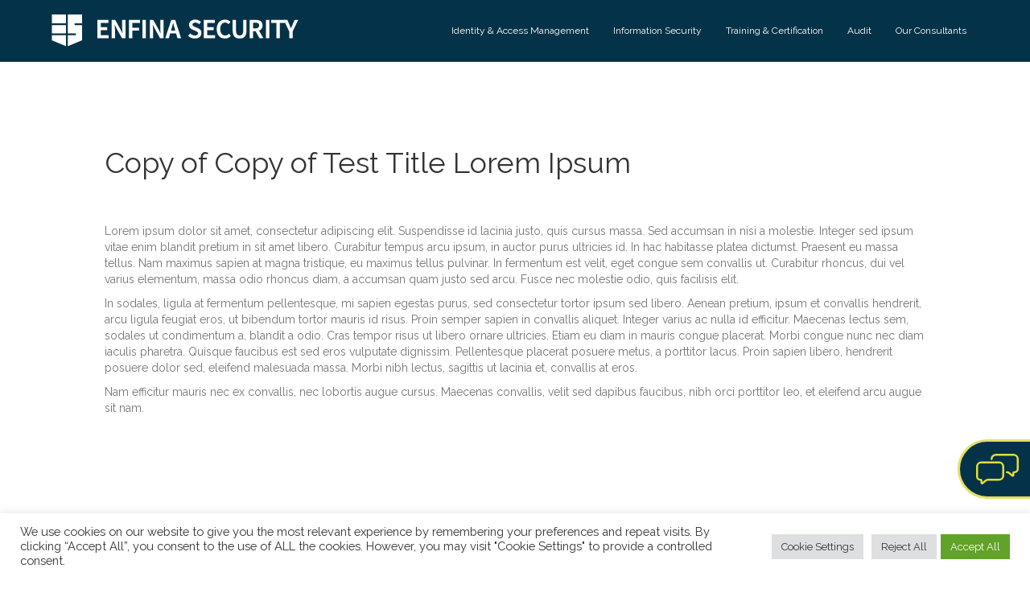

--- FILE ---
content_type: text/html; charset=UTF-8
request_url: https://enfina-security.com/test-title-lorem-ipsum-copy-copy/
body_size: 15324
content:
<!DOCTYPE html>
<html lang="en-US">
<head>
<meta charset="UTF-8" />
<meta name='viewport' content='width=device-width, initial-scale=1.0' />
<meta http-equiv='X-UA-Compatible' content='IE=edge' />
<link rel="profile" href="https://gmpg.org/xfn/11" />
<title>Copy of Copy of Test Title Lorem Ipsum &#8211; Enfina Security</title>
<meta name='robots' content='max-image-preview:large' />
<link rel='dns-prefetch' href='//www.googletagmanager.com' />
<link rel='dns-prefetch' href='//fonts.googleapis.com' />
<link href='https://fonts.gstatic.com' crossorigin rel='preconnect' />
<link rel="alternate" type="application/rss+xml" title="Enfina Security &raquo; Feed" href="https://enfina-security.com/feed/" />
<link rel="alternate" type="application/rss+xml" title="Enfina Security &raquo; Comments Feed" href="https://enfina-security.com/comments/feed/" />
<link rel="alternate" type="application/rss+xml" title="Enfina Security &raquo; Copy of Copy of Test Title Lorem Ipsum Comments Feed" href="https://enfina-security.com/test-title-lorem-ipsum-copy-copy/feed/" />
<link rel="alternate" title="oEmbed (JSON)" type="application/json+oembed" href="https://enfina-security.com/wp-json/oembed/1.0/embed?url=https%3A%2F%2Fenfina-security.com%2Ftest-title-lorem-ipsum-copy-copy%2F" />
<link rel="alternate" title="oEmbed (XML)" type="text/xml+oembed" href="https://enfina-security.com/wp-json/oembed/1.0/embed?url=https%3A%2F%2Fenfina-security.com%2Ftest-title-lorem-ipsum-copy-copy%2F&#038;format=xml" />
<style id='wp-img-auto-sizes-contain-inline-css'>
img:is([sizes=auto i],[sizes^="auto," i]){contain-intrinsic-size:3000px 1500px}
/*# sourceURL=wp-img-auto-sizes-contain-inline-css */
</style>
<style id='wp-emoji-styles-inline-css'>

	img.wp-smiley, img.emoji {
		display: inline !important;
		border: none !important;
		box-shadow: none !important;
		height: 1em !important;
		width: 1em !important;
		margin: 0 0.07em !important;
		vertical-align: -0.1em !important;
		background: none !important;
		padding: 0 !important;
	}
/*# sourceURL=wp-emoji-styles-inline-css */
</style>
<style id='wp-block-library-inline-css'>
:root{--wp-block-synced-color:#7a00df;--wp-block-synced-color--rgb:122,0,223;--wp-bound-block-color:var(--wp-block-synced-color);--wp-editor-canvas-background:#ddd;--wp-admin-theme-color:#007cba;--wp-admin-theme-color--rgb:0,124,186;--wp-admin-theme-color-darker-10:#006ba1;--wp-admin-theme-color-darker-10--rgb:0,107,160.5;--wp-admin-theme-color-darker-20:#005a87;--wp-admin-theme-color-darker-20--rgb:0,90,135;--wp-admin-border-width-focus:2px}@media (min-resolution:192dpi){:root{--wp-admin-border-width-focus:1.5px}}.wp-element-button{cursor:pointer}:root .has-very-light-gray-background-color{background-color:#eee}:root .has-very-dark-gray-background-color{background-color:#313131}:root .has-very-light-gray-color{color:#eee}:root .has-very-dark-gray-color{color:#313131}:root .has-vivid-green-cyan-to-vivid-cyan-blue-gradient-background{background:linear-gradient(135deg,#00d084,#0693e3)}:root .has-purple-crush-gradient-background{background:linear-gradient(135deg,#34e2e4,#4721fb 50%,#ab1dfe)}:root .has-hazy-dawn-gradient-background{background:linear-gradient(135deg,#faaca8,#dad0ec)}:root .has-subdued-olive-gradient-background{background:linear-gradient(135deg,#fafae1,#67a671)}:root .has-atomic-cream-gradient-background{background:linear-gradient(135deg,#fdd79a,#004a59)}:root .has-nightshade-gradient-background{background:linear-gradient(135deg,#330968,#31cdcf)}:root .has-midnight-gradient-background{background:linear-gradient(135deg,#020381,#2874fc)}:root{--wp--preset--font-size--normal:16px;--wp--preset--font-size--huge:42px}.has-regular-font-size{font-size:1em}.has-larger-font-size{font-size:2.625em}.has-normal-font-size{font-size:var(--wp--preset--font-size--normal)}.has-huge-font-size{font-size:var(--wp--preset--font-size--huge)}.has-text-align-center{text-align:center}.has-text-align-left{text-align:left}.has-text-align-right{text-align:right}.has-fit-text{white-space:nowrap!important}#end-resizable-editor-section{display:none}.aligncenter{clear:both}.items-justified-left{justify-content:flex-start}.items-justified-center{justify-content:center}.items-justified-right{justify-content:flex-end}.items-justified-space-between{justify-content:space-between}.screen-reader-text{border:0;clip-path:inset(50%);height:1px;margin:-1px;overflow:hidden;padding:0;position:absolute;width:1px;word-wrap:normal!important}.screen-reader-text:focus{background-color:#ddd;clip-path:none;color:#444;display:block;font-size:1em;height:auto;left:5px;line-height:normal;padding:15px 23px 14px;text-decoration:none;top:5px;width:auto;z-index:100000}html :where(.has-border-color){border-style:solid}html :where([style*=border-top-color]){border-top-style:solid}html :where([style*=border-right-color]){border-right-style:solid}html :where([style*=border-bottom-color]){border-bottom-style:solid}html :where([style*=border-left-color]){border-left-style:solid}html :where([style*=border-width]){border-style:solid}html :where([style*=border-top-width]){border-top-style:solid}html :where([style*=border-right-width]){border-right-style:solid}html :where([style*=border-bottom-width]){border-bottom-style:solid}html :where([style*=border-left-width]){border-left-style:solid}html :where(img[class*=wp-image-]){height:auto;max-width:100%}:where(figure){margin:0 0 1em}html :where(.is-position-sticky){--wp-admin--admin-bar--position-offset:var(--wp-admin--admin-bar--height,0px)}@media screen and (max-width:600px){html :where(.is-position-sticky){--wp-admin--admin-bar--position-offset:0px}}

/*# sourceURL=wp-block-library-inline-css */
</style><style id='wp-block-group-inline-css'>
.wp-block-group{box-sizing:border-box}:where(.wp-block-group.wp-block-group-is-layout-constrained){position:relative}
/*# sourceURL=https://enfina-security.com/wp-includes/blocks/group/style.min.css */
</style>
<style id='wp-block-group-theme-inline-css'>
:where(.wp-block-group.has-background){padding:1.25em 2.375em}
/*# sourceURL=https://enfina-security.com/wp-includes/blocks/group/theme.min.css */
</style>
<style id='wp-block-paragraph-inline-css'>
.is-small-text{font-size:.875em}.is-regular-text{font-size:1em}.is-large-text{font-size:2.25em}.is-larger-text{font-size:3em}.has-drop-cap:not(:focus):first-letter{float:left;font-size:8.4em;font-style:normal;font-weight:100;line-height:.68;margin:.05em .1em 0 0;text-transform:uppercase}body.rtl .has-drop-cap:not(:focus):first-letter{float:none;margin-left:.1em}p.has-drop-cap.has-background{overflow:hidden}:root :where(p.has-background){padding:1.25em 2.375em}:where(p.has-text-color:not(.has-link-color)) a{color:inherit}p.has-text-align-left[style*="writing-mode:vertical-lr"],p.has-text-align-right[style*="writing-mode:vertical-rl"]{rotate:180deg}
/*# sourceURL=https://enfina-security.com/wp-includes/blocks/paragraph/style.min.css */
</style>
<style id='global-styles-inline-css'>
:root{--wp--preset--aspect-ratio--square: 1;--wp--preset--aspect-ratio--4-3: 4/3;--wp--preset--aspect-ratio--3-4: 3/4;--wp--preset--aspect-ratio--3-2: 3/2;--wp--preset--aspect-ratio--2-3: 2/3;--wp--preset--aspect-ratio--16-9: 16/9;--wp--preset--aspect-ratio--9-16: 9/16;--wp--preset--color--black: #000000;--wp--preset--color--cyan-bluish-gray: #abb8c3;--wp--preset--color--white: #ffffff;--wp--preset--color--pale-pink: #f78da7;--wp--preset--color--vivid-red: #cf2e2e;--wp--preset--color--luminous-vivid-orange: #ff6900;--wp--preset--color--luminous-vivid-amber: #fcb900;--wp--preset--color--light-green-cyan: #7bdcb5;--wp--preset--color--vivid-green-cyan: #00d084;--wp--preset--color--pale-cyan-blue: #8ed1fc;--wp--preset--color--vivid-cyan-blue: #0693e3;--wp--preset--color--vivid-purple: #9b51e0;--wp--preset--color--fl-heading-text: #333333;--wp--preset--color--fl-body-bg: #ffffff;--wp--preset--color--fl-body-text: #757575;--wp--preset--color--fl-accent: #1f5e7d;--wp--preset--color--fl-accent-hover: #1f5e7d;--wp--preset--color--fl-topbar-bg: #ffffff;--wp--preset--color--fl-topbar-text: #757575;--wp--preset--color--fl-topbar-link: #2b7bb9;--wp--preset--color--fl-topbar-hover: #2b7bb9;--wp--preset--color--fl-header-bg: #043349;--wp--preset--color--fl-header-text: #ffffff;--wp--preset--color--fl-header-link: #ffffff;--wp--preset--color--fl-header-hover: #b5b5b5;--wp--preset--color--fl-nav-bg: #ffffff;--wp--preset--color--fl-nav-link: #757575;--wp--preset--color--fl-nav-hover: #ffffff;--wp--preset--color--fl-content-bg: #ffffff;--wp--preset--color--fl-footer-widgets-bg: #043349;--wp--preset--color--fl-footer-widgets-text: #757575;--wp--preset--color--fl-footer-widgets-link: #2b7bb9;--wp--preset--color--fl-footer-widgets-hover: #2b7bb9;--wp--preset--color--fl-footer-bg: #ffffff;--wp--preset--color--fl-footer-text: #757575;--wp--preset--color--fl-footer-link: #2b7bb9;--wp--preset--color--fl-footer-hover: #2b7bb9;--wp--preset--gradient--vivid-cyan-blue-to-vivid-purple: linear-gradient(135deg,rgb(6,147,227) 0%,rgb(155,81,224) 100%);--wp--preset--gradient--light-green-cyan-to-vivid-green-cyan: linear-gradient(135deg,rgb(122,220,180) 0%,rgb(0,208,130) 100%);--wp--preset--gradient--luminous-vivid-amber-to-luminous-vivid-orange: linear-gradient(135deg,rgb(252,185,0) 0%,rgb(255,105,0) 100%);--wp--preset--gradient--luminous-vivid-orange-to-vivid-red: linear-gradient(135deg,rgb(255,105,0) 0%,rgb(207,46,46) 100%);--wp--preset--gradient--very-light-gray-to-cyan-bluish-gray: linear-gradient(135deg,rgb(238,238,238) 0%,rgb(169,184,195) 100%);--wp--preset--gradient--cool-to-warm-spectrum: linear-gradient(135deg,rgb(74,234,220) 0%,rgb(151,120,209) 20%,rgb(207,42,186) 40%,rgb(238,44,130) 60%,rgb(251,105,98) 80%,rgb(254,248,76) 100%);--wp--preset--gradient--blush-light-purple: linear-gradient(135deg,rgb(255,206,236) 0%,rgb(152,150,240) 100%);--wp--preset--gradient--blush-bordeaux: linear-gradient(135deg,rgb(254,205,165) 0%,rgb(254,45,45) 50%,rgb(107,0,62) 100%);--wp--preset--gradient--luminous-dusk: linear-gradient(135deg,rgb(255,203,112) 0%,rgb(199,81,192) 50%,rgb(65,88,208) 100%);--wp--preset--gradient--pale-ocean: linear-gradient(135deg,rgb(255,245,203) 0%,rgb(182,227,212) 50%,rgb(51,167,181) 100%);--wp--preset--gradient--electric-grass: linear-gradient(135deg,rgb(202,248,128) 0%,rgb(113,206,126) 100%);--wp--preset--gradient--midnight: linear-gradient(135deg,rgb(2,3,129) 0%,rgb(40,116,252) 100%);--wp--preset--font-size--small: 13px;--wp--preset--font-size--medium: 20px;--wp--preset--font-size--large: 36px;--wp--preset--font-size--x-large: 42px;--wp--preset--spacing--20: 0.44rem;--wp--preset--spacing--30: 0.67rem;--wp--preset--spacing--40: 1rem;--wp--preset--spacing--50: 1.5rem;--wp--preset--spacing--60: 2.25rem;--wp--preset--spacing--70: 3.38rem;--wp--preset--spacing--80: 5.06rem;--wp--preset--shadow--natural: 6px 6px 9px rgba(0, 0, 0, 0.2);--wp--preset--shadow--deep: 12px 12px 50px rgba(0, 0, 0, 0.4);--wp--preset--shadow--sharp: 6px 6px 0px rgba(0, 0, 0, 0.2);--wp--preset--shadow--outlined: 6px 6px 0px -3px rgb(255, 255, 255), 6px 6px rgb(0, 0, 0);--wp--preset--shadow--crisp: 6px 6px 0px rgb(0, 0, 0);}:where(.is-layout-flex){gap: 0.5em;}:where(.is-layout-grid){gap: 0.5em;}body .is-layout-flex{display: flex;}.is-layout-flex{flex-wrap: wrap;align-items: center;}.is-layout-flex > :is(*, div){margin: 0;}body .is-layout-grid{display: grid;}.is-layout-grid > :is(*, div){margin: 0;}:where(.wp-block-columns.is-layout-flex){gap: 2em;}:where(.wp-block-columns.is-layout-grid){gap: 2em;}:where(.wp-block-post-template.is-layout-flex){gap: 1.25em;}:where(.wp-block-post-template.is-layout-grid){gap: 1.25em;}.has-black-color{color: var(--wp--preset--color--black) !important;}.has-cyan-bluish-gray-color{color: var(--wp--preset--color--cyan-bluish-gray) !important;}.has-white-color{color: var(--wp--preset--color--white) !important;}.has-pale-pink-color{color: var(--wp--preset--color--pale-pink) !important;}.has-vivid-red-color{color: var(--wp--preset--color--vivid-red) !important;}.has-luminous-vivid-orange-color{color: var(--wp--preset--color--luminous-vivid-orange) !important;}.has-luminous-vivid-amber-color{color: var(--wp--preset--color--luminous-vivid-amber) !important;}.has-light-green-cyan-color{color: var(--wp--preset--color--light-green-cyan) !important;}.has-vivid-green-cyan-color{color: var(--wp--preset--color--vivid-green-cyan) !important;}.has-pale-cyan-blue-color{color: var(--wp--preset--color--pale-cyan-blue) !important;}.has-vivid-cyan-blue-color{color: var(--wp--preset--color--vivid-cyan-blue) !important;}.has-vivid-purple-color{color: var(--wp--preset--color--vivid-purple) !important;}.has-black-background-color{background-color: var(--wp--preset--color--black) !important;}.has-cyan-bluish-gray-background-color{background-color: var(--wp--preset--color--cyan-bluish-gray) !important;}.has-white-background-color{background-color: var(--wp--preset--color--white) !important;}.has-pale-pink-background-color{background-color: var(--wp--preset--color--pale-pink) !important;}.has-vivid-red-background-color{background-color: var(--wp--preset--color--vivid-red) !important;}.has-luminous-vivid-orange-background-color{background-color: var(--wp--preset--color--luminous-vivid-orange) !important;}.has-luminous-vivid-amber-background-color{background-color: var(--wp--preset--color--luminous-vivid-amber) !important;}.has-light-green-cyan-background-color{background-color: var(--wp--preset--color--light-green-cyan) !important;}.has-vivid-green-cyan-background-color{background-color: var(--wp--preset--color--vivid-green-cyan) !important;}.has-pale-cyan-blue-background-color{background-color: var(--wp--preset--color--pale-cyan-blue) !important;}.has-vivid-cyan-blue-background-color{background-color: var(--wp--preset--color--vivid-cyan-blue) !important;}.has-vivid-purple-background-color{background-color: var(--wp--preset--color--vivid-purple) !important;}.has-black-border-color{border-color: var(--wp--preset--color--black) !important;}.has-cyan-bluish-gray-border-color{border-color: var(--wp--preset--color--cyan-bluish-gray) !important;}.has-white-border-color{border-color: var(--wp--preset--color--white) !important;}.has-pale-pink-border-color{border-color: var(--wp--preset--color--pale-pink) !important;}.has-vivid-red-border-color{border-color: var(--wp--preset--color--vivid-red) !important;}.has-luminous-vivid-orange-border-color{border-color: var(--wp--preset--color--luminous-vivid-orange) !important;}.has-luminous-vivid-amber-border-color{border-color: var(--wp--preset--color--luminous-vivid-amber) !important;}.has-light-green-cyan-border-color{border-color: var(--wp--preset--color--light-green-cyan) !important;}.has-vivid-green-cyan-border-color{border-color: var(--wp--preset--color--vivid-green-cyan) !important;}.has-pale-cyan-blue-border-color{border-color: var(--wp--preset--color--pale-cyan-blue) !important;}.has-vivid-cyan-blue-border-color{border-color: var(--wp--preset--color--vivid-cyan-blue) !important;}.has-vivid-purple-border-color{border-color: var(--wp--preset--color--vivid-purple) !important;}.has-vivid-cyan-blue-to-vivid-purple-gradient-background{background: var(--wp--preset--gradient--vivid-cyan-blue-to-vivid-purple) !important;}.has-light-green-cyan-to-vivid-green-cyan-gradient-background{background: var(--wp--preset--gradient--light-green-cyan-to-vivid-green-cyan) !important;}.has-luminous-vivid-amber-to-luminous-vivid-orange-gradient-background{background: var(--wp--preset--gradient--luminous-vivid-amber-to-luminous-vivid-orange) !important;}.has-luminous-vivid-orange-to-vivid-red-gradient-background{background: var(--wp--preset--gradient--luminous-vivid-orange-to-vivid-red) !important;}.has-very-light-gray-to-cyan-bluish-gray-gradient-background{background: var(--wp--preset--gradient--very-light-gray-to-cyan-bluish-gray) !important;}.has-cool-to-warm-spectrum-gradient-background{background: var(--wp--preset--gradient--cool-to-warm-spectrum) !important;}.has-blush-light-purple-gradient-background{background: var(--wp--preset--gradient--blush-light-purple) !important;}.has-blush-bordeaux-gradient-background{background: var(--wp--preset--gradient--blush-bordeaux) !important;}.has-luminous-dusk-gradient-background{background: var(--wp--preset--gradient--luminous-dusk) !important;}.has-pale-ocean-gradient-background{background: var(--wp--preset--gradient--pale-ocean) !important;}.has-electric-grass-gradient-background{background: var(--wp--preset--gradient--electric-grass) !important;}.has-midnight-gradient-background{background: var(--wp--preset--gradient--midnight) !important;}.has-small-font-size{font-size: var(--wp--preset--font-size--small) !important;}.has-medium-font-size{font-size: var(--wp--preset--font-size--medium) !important;}.has-large-font-size{font-size: var(--wp--preset--font-size--large) !important;}.has-x-large-font-size{font-size: var(--wp--preset--font-size--x-large) !important;}
/*# sourceURL=global-styles-inline-css */
</style>

<style id='classic-theme-styles-inline-css'>
/*! This file is auto-generated */
.wp-block-button__link{color:#fff;background-color:#32373c;border-radius:9999px;box-shadow:none;text-decoration:none;padding:calc(.667em + 2px) calc(1.333em + 2px);font-size:1.125em}.wp-block-file__button{background:#32373c;color:#fff;text-decoration:none}
/*# sourceURL=/wp-includes/css/classic-themes.min.css */
</style>
<link rel='stylesheet' id='fl-builder-layout-646-css' href='https://enfina-security.com/wp-content/uploads/bb-plugin/cache/646-layout.css?ver=90788e0a089cfb0e52edcd45b7b4d9cb' media='all' />
<link rel='stylesheet' id='cookie-law-info-css' href='https://enfina-security.com/wp-content/plugins/cookie-law-info/legacy/public/css/cookie-law-info-public.css?ver=3.3.6' media='all' />
<link rel='stylesheet' id='cookie-law-info-gdpr-css' href='https://enfina-security.com/wp-content/plugins/cookie-law-info/legacy/public/css/cookie-law-info-gdpr.css?ver=3.3.6' media='all' />
<link rel='stylesheet' id='jquery-magnificpopup-css' href='https://enfina-security.com/wp-content/plugins/bb-plugin/css/jquery.magnificpopup.min.css?ver=2.9.4' media='all' />
<link rel='stylesheet' id='base-css' href='https://enfina-security.com/wp-content/themes/bb-theme/css/base.min.css?ver=1.7.19' media='all' />
<link rel='stylesheet' id='fl-automator-skin-css' href='https://enfina-security.com/wp-content/uploads/bb-theme/skin-690f1aea486e6.css?ver=1.7.19' media='all' />
<link rel='stylesheet' id='fl-builder-google-fonts-b248d31f6c5b732706c353263c6b6a67-css' href='//fonts.googleapis.com/css?family=Raleway%3A300%2C400%2C700%2C400&#038;ver=6.9' media='all' />
<script src="https://enfina-security.com/wp-includes/js/jquery/jquery.min.js?ver=3.7.1" id="jquery-core-js"></script>
<script src="https://enfina-security.com/wp-includes/js/jquery/jquery-migrate.min.js?ver=3.4.1" id="jquery-migrate-js"></script>
<script id="cookie-law-info-js-extra">
var Cli_Data = {"nn_cookie_ids":[],"cookielist":[],"non_necessary_cookies":[],"ccpaEnabled":"","ccpaRegionBased":"","ccpaBarEnabled":"","strictlyEnabled":["necessary","obligatoire"],"ccpaType":"gdpr","js_blocking":"1","custom_integration":"","triggerDomRefresh":"","secure_cookies":""};
var cli_cookiebar_settings = {"animate_speed_hide":"500","animate_speed_show":"500","background":"#FFF","border":"#b1a6a6c2","border_on":"","button_1_button_colour":"#61a229","button_1_button_hover":"#4e8221","button_1_link_colour":"#fff","button_1_as_button":"1","button_1_new_win":"","button_2_button_colour":"#333","button_2_button_hover":"#292929","button_2_link_colour":"#444","button_2_as_button":"","button_2_hidebar":"","button_3_button_colour":"#dedfe0","button_3_button_hover":"#b2b2b3","button_3_link_colour":"#333333","button_3_as_button":"1","button_3_new_win":"","button_4_button_colour":"#dedfe0","button_4_button_hover":"#b2b2b3","button_4_link_colour":"#333333","button_4_as_button":"1","button_7_button_colour":"#61a229","button_7_button_hover":"#4e8221","button_7_link_colour":"#fff","button_7_as_button":"1","button_7_new_win":"","font_family":"inherit","header_fix":"","notify_animate_hide":"1","notify_animate_show":"","notify_div_id":"#cookie-law-info-bar","notify_position_horizontal":"right","notify_position_vertical":"bottom","scroll_close":"","scroll_close_reload":"","accept_close_reload":"","reject_close_reload":"","showagain_tab":"","showagain_background":"#fff","showagain_border":"#000","showagain_div_id":"#cookie-law-info-again","showagain_x_position":"100px","text":"#333333","show_once_yn":"","show_once":"10000","logging_on":"","as_popup":"","popup_overlay":"1","bar_heading_text":"","cookie_bar_as":"banner","popup_showagain_position":"bottom-right","widget_position":"left"};
var log_object = {"ajax_url":"https://enfina-security.com/wp-admin/admin-ajax.php"};
//# sourceURL=cookie-law-info-js-extra
</script>
<script src="https://enfina-security.com/wp-content/plugins/cookie-law-info/legacy/public/js/cookie-law-info-public.js?ver=3.3.6" id="cookie-law-info-js"></script>

<!-- Google tag (gtag.js) snippet added by Site Kit -->
<!-- Google Analytics snippet added by Site Kit -->
<script src="https://www.googletagmanager.com/gtag/js?id=G-V96P1GK03V" id="google_gtagjs-js" async></script>
<script id="google_gtagjs-js-after">
window.dataLayer = window.dataLayer || [];function gtag(){dataLayer.push(arguments);}
gtag("set","linker",{"domains":["enfina-security.com"]});
gtag("js", new Date());
gtag("set", "developer_id.dZTNiMT", true);
gtag("config", "G-V96P1GK03V");
//# sourceURL=google_gtagjs-js-after
</script>
<link rel="https://api.w.org/" href="https://enfina-security.com/wp-json/" /><link rel="alternate" title="JSON" type="application/json" href="https://enfina-security.com/wp-json/wp/v2/posts/646" /><link rel="EditURI" type="application/rsd+xml" title="RSD" href="https://enfina-security.com/xmlrpc.php?rsd" />
<meta name="generator" content="WordPress 6.9" />
<link rel="canonical" href="https://enfina-security.com/test-title-lorem-ipsum-copy-copy/" />
<link rel='shortlink' href='https://enfina-security.com/?p=646' />
<meta name="generator" content="Site Kit by Google 1.165.0" /><link rel="pingback" href="https://enfina-security.com/xmlrpc.php">
<link rel="icon" href="https://enfina-security.com/wp-content/uploads/2022/01/cropped-enfina_logo-32x32.png" sizes="32x32" />
<link rel="icon" href="https://enfina-security.com/wp-content/uploads/2022/01/cropped-enfina_logo-192x192.png" sizes="192x192" />
<link rel="apple-touch-icon" href="https://enfina-security.com/wp-content/uploads/2022/01/cropped-enfina_logo-180x180.png" />
<meta name="msapplication-TileImage" content="https://enfina-security.com/wp-content/uploads/2022/01/cropped-enfina_logo-270x270.png" />
		<style id="wp-custom-css">
			/* Force footer to the bottom on pages with limited content */
.fl-page {
  position: relative;
  min-height: 100vh;
padding-bottom: 153px;}
/* Should be equal to the height of your footer */

.fl-page-footer-wrap {
  width: 100%;
  position: absolute;
  bottom: 0px;
}






/*fixed header mobile*/

/* Allow Sticky Header */
@media (max-width:991px) {
	header[data-type="header"]{
		left: 0;
		position: fixed;
		right: 0;
		top: 0;
		width: 100%;
		z-index: 100;
	}


	.admin-bar header[data-type="header"] {
		top: 32px;
	}
}


header{
	z-index:1000;
}




/* video overlay */
#video-row {
    position: relative;
}
#video-row::after {
    position: absolute;
    bottom: 0;
    display: block;
    width: 100%;
    height: 100%;
    background-color:#043349;
		opacity:0.6;
}

/* Nav div*/
/*
#menu-item-61, #menu-item-60, #menu-item-59, #menu-item-58, #menu-item-57, #menu-item-56{
	width:130px;
	height:45px;
	text-align:center;
		border:1px solid red;

}*/
#menu-item-61 a, #menu-item-60 a, #menu-item-59 a, #menu-item-58 a, #menu-item-57 a, #menu-item-56 a, #menu-item-622 a{
	font-size:12px;

	
}
/* footer*/
/* social media icons*/
.wp-image-91, .wp-image-93{
	padding-left:10px;
}
.has-text-align-center{
	font-weight:900;
	color:#ffffff;
	padding:0px;
}
#menu-sub-menu {}
.fl-widget{
	margin-bottom:20px;
}
#menu-sub-menu li{
	display:inline;
	padding-right:10px;
	padding-left:10px;
	color:#ffffff;
}
#menu-sub-menu a{
	color:#ffffff;
}

.menu-sub-menu-container ul{
	text-align:center;
}


#block-11 p{
	text-align:center;
	color:#ffffff;
	opacity:0.3;
	font-size:12px;
}

.fl-logo-img{
}

/* center button slider*/
.fl-slide-cta-button > .fl-button-wrap {
    text-align: center !important;
}
/* button icon*/
.fl-node-hy1dj8nzfv6m .fl-slide-0 .fl-slide-cta-button .fl-button-wrap a.fl-button:hover i.fl-button-icon{
	color:#043349;
}




/* contact us button*/
/*

.contactusbtn {
	height:74px;
    width:215px;
    background-color: #043349;
    border-radius: 37px 0 0 37px;/*
    position: fixed;
    right:-125px;
    bottom:100px;
    z-index: 100000;
    font-family: raleway;
    font-weight: 700;
    cursor: pointer;
    transition-duration: 500ms;
    border: 3px solid #E3E062;
}
	*/
	
	/*Change default button background color*/
/*
.fl-builder-content .fl-node-content  a.fl-button{
  background-color: #043349;
	border-radius: 37px 0 0 37px;
    width:215px;
	border: 3px solid #E3E062;
}*/
/*Change default button text color*/
.fl-builder-content .fl-node-content a.fl-button span {
  color:#ffffff;
	font-weight:900;
	
}

#contactusbtn .fl-button-icon{
	color:#E3E062 !important;
	font-size:40px;
	margin-top:-3px;
	margin-left:-10px;
}


 .fl-builder-content #contactusbtn .fl-node-content a.fl-button{
	 height:75px;
  background-color: #043349;
	border-radius: 37px 0 0 37px;
    width:215px;
	border: 3px solid #E3E062;

	 z-index:10000;
	 position:absolute;
	 bottom:0;

}
/*
.fl-builder-content #contactusbtn .fl-node-content a.fl-button:hover{
	transition:500ms;
	right:-5px;
}*/

/* nav */
/*
#menu-main-menu{
	padding:0px;
	margin:0px;
}

#menu-main-menu li{
	height:100%;
	text-align:center;
	vertical-align:center;
	padding-top:15px;
}

#menu-main-menu li a:hover{
	color:#ffffff;
	font-weight:900;
}

#menu-main-menu li a:active{
	color:#ffffff;
	
}
*/

.current-menu-item a{
		border-bottom:5px solid #E2DE37;
	font-weight:900;
	color:#ffffff !important;
}

.fl-photo-img .wp-image-336 .size-full{

}

#fl-email, #fl-name, #fl-message{
	border:solid #999999 1px;
}
/*
.fl-content-slider{
	width:600px;
	text-align:center;
	margin:auto;
}
*/
/*
.bx-wrapper{
	border:1px solid red;
	width:550px;
	height:auto;
}

.fl-slide-content-wrap{
	width:100% !important;
	
}

.fl-content-slider{
	border-radius:10px;
}

*/

/*
.bx-wrapper{
	max-width:50% !important;
}

*/
/* contact form*/

.wpcf7 input[type="text"],
.wpcf7 input[type="email"],
.wpcf7 textarea
{
    background-color: #fff;
    color: #000;
    width: 100%;
}

	
.wpcf7-submit{
	border-radius:10px !important;
	border:1px solid #0F384C !important;
	padding:10px 15px !important;
}
.wpcf7-submit:hover{
	color:#ffffff !important;
	background-color:#0F384C !important;
}		</style>
		<link rel="stylesheet" href="https://enfina-security.com/wp-content/themes/enfina-bb-child/style.css" /><link rel='stylesheet' id='font-awesome-5-css' href='https://enfina-security.com/wp-content/plugins/bb-plugin/fonts/fontawesome/5.15.4/css/all.min.css?ver=2.9.4' media='all' />
<link rel='stylesheet' id='cookie-law-info-table-css' href='https://enfina-security.com/wp-content/plugins/cookie-law-info/legacy/public/css/cookie-law-info-table.css?ver=3.3.6' media='all' />
</head>
<body class="wp-singular post-template-default single single-post postid-646 single-format-standard wp-theme-bb-theme wp-child-theme-enfina-bb-child fl-builder fl-builder-2-9-4 fl-theme-1-7-19 fl-no-js fl-framework-base fl-preset-default fl-full-width fl-fixed-header" itemscope="itemscope" itemtype="https://schema.org/WebPage">
<a aria-label="Skip to content" class="fl-screen-reader-text" href="#fl-main-content">Skip to content</a><div class="fl-page">
	<header class="fl-page-header fl-page-header-primary fl-page-nav-right fl-page-nav-toggle-icon fl-page-nav-toggle-visible-medium-mobile" itemscope="itemscope" itemtype="https://schema.org/WPHeader"  role="banner">
	<div class="fl-page-header-wrap">
		<div class="fl-page-header-container container">
			<div class="fl-page-header-row row">
				<div class="col-sm-12 col-md-4 fl-page-header-logo-col">
					<div class="fl-page-header-logo" itemscope="itemscope" itemtype="https://schema.org/Organization">
						<a href="https://enfina-security.com/" itemprop="url"><img class="fl-logo-img" loading="false" data-no-lazy="1"   itemscope itemtype="https://schema.org/ImageObject" src="https://enfina-security.com/wp-content/uploads/2022/01/enfina-logo.png" data-retina="" title="" width="307" data-width="307" height="40" data-height="40" alt="Enfina Security" /><meta itemprop="name" content="Enfina Security" /></a>
											</div>
				</div>
				<div class="col-sm-12 col-md-8 fl-page-nav-col">
					<div class="fl-page-nav-wrap">
						<nav class="fl-page-nav fl-nav navbar navbar-default navbar-expand-md" aria-label="Header Menu" itemscope="itemscope" itemtype="https://schema.org/SiteNavigationElement" role="navigation">
							<button type="button" class="navbar-toggle navbar-toggler" data-toggle="collapse" data-target=".fl-page-nav-collapse">
								<span><i class="fas fa-bars" aria-hidden="true"></i><span class="sr-only">Menu</span></span>
							</button>
							<div class="fl-page-nav-collapse collapse navbar-collapse">
								<ul id="menu-main-menu" class="nav navbar-nav navbar-right menu fl-theme-menu"><li id="menu-item-61" class="menu-item menu-item-type-post_type menu-item-object-page menu-item-61 nav-item"><a href="https://enfina-security.com/identity-access-management/" class="nav-link">Identity &#038; Access Management</a></li>
<li id="menu-item-60" class="menu-item menu-item-type-post_type menu-item-object-page menu-item-60 nav-item"><a href="https://enfina-security.com/information-security/" class="nav-link">Information Security</a></li>
<li id="menu-item-59" class="menu-item menu-item-type-post_type menu-item-object-page menu-item-59 nav-item"><a href="https://enfina-security.com/training-certification/" class="nav-link">Training &#038; Certification</a></li>
<li id="menu-item-58" class="menu-item menu-item-type-post_type menu-item-object-page menu-item-58 nav-item"><a href="https://enfina-security.com/audit/" class="nav-link">Audit</a></li>
<li id="menu-item-57" class="menu-item menu-item-type-post_type menu-item-object-page menu-item-57 nav-item"><a href="https://enfina-security.com/our-consultants/" class="nav-link">Our Consultants</a></li>
</ul>							</div>
						</nav>
					</div>
				</div>
			</div>
		</div>
	</div>
</header><!-- .fl-page-header -->
	<div id="fl-main-content" class="fl-page-content" itemprop="mainContentOfPage" role="main">

		
<div class="container">
	<div class="row">

		
		<div class="fl-content col-md-12">
			<article class="fl-post post-646 post type-post status-publish format-standard has-post-thumbnail hentry category-uncategorized" id="fl-post-646" itemscope itemtype="https://schema.org/BlogPosting">

	
	
	
	
	<div class="fl-post-content clearfix" itemprop="text">
		<div class="fl-builder-content fl-builder-content-646 fl-builder-content-primary fl-builder-global-templates-locked" data-post-id="646"><div class="fl-row fl-row-fixed-width fl-row-bg-none fl-node-hk0pv8u753wx fl-row-default-height fl-row-align-center" data-node="hk0pv8u753wx">
	<div class="fl-row-content-wrap">
						<div class="fl-row-content fl-row-fixed-width fl-node-content">
		
<div class="fl-col-group fl-node-n6520ghqf14t" data-node="n6520ghqf14t">
			<div class="fl-col fl-node-2x09os465gl7 fl-col-bg-color" data-node="2x09os465gl7">
	<div class="fl-col-content fl-node-content"><div class="fl-module fl-module-html fl-node-vt2hp71febk9" data-node="vt2hp71febk9">
	<div class="fl-module-content fl-node-content">
		<div class="fl-html">
	<h1>Copy of Copy of Test Title Lorem Ipsum</h1></div>
	</div>
</div>
</div>
</div>
	</div>

<div class="fl-col-group fl-node-tgb2v6kmx0j1" data-node="tgb2v6kmx0j1">
			<div class="fl-col fl-node-mgfi45cew2yu fl-col-bg-color" data-node="mgfi45cew2yu">
	<div class="fl-col-content fl-node-content"><div class="fl-module fl-module-rich-text fl-node-xhdpjoy6bki1" data-node="xhdpjoy6bki1">
	<div class="fl-module-content fl-node-content">
		<div class="fl-rich-text">
	<p>Lorem ipsum dolor sit amet, consectetur adipiscing elit. Suspendisse id lacinia justo, quis cursus massa. Sed accumsan in nisi a molestie. Integer sed ipsum vitae enim blandit pretium in sit amet libero. Curabitur tempus arcu ipsum, in auctor purus ultricies id. In hac habitasse platea dictumst. Praesent eu massa tellus. Nam maximus sapien at magna tristique, eu maximus tellus pulvinar. In fermentum est velit, eget congue sem convallis ut. Curabitur rhoncus, dui vel varius elementum, massa odio rhoncus diam, a accumsan quam justo sed arcu. Fusce nec molestie odio, quis facilisis elit.</p>
<p>In sodales, ligula at fermentum pellentesque, mi sapien egestas purus, sed consectetur tortor ipsum sed libero. Aenean pretium, ipsum et convallis hendrerit, arcu ligula feugiat eros, ut bibendum tortor mauris id risus. Proin semper sapien in convallis aliquet. Integer varius ac nulla id efficitur. Maecenas lectus sem, sodales ut condimentum a, blandit a odio. Cras tempor risus ut libero ornare ultricies. Etiam eu diam in mauris congue placerat. Morbi congue nunc nec diam iaculis pharetra. Quisque faucibus est sed eros vulputate dignissim. Pellentesque placerat posuere metus, a porttitor lacus. Proin sapien libero, hendrerit posuere dolor sed, eleifend malesuada massa. Morbi nibh lectus, sagittis ut lacinia et, convallis at eros.</p>
<p>Nam efficitur mauris nec ex convallis, nec lobortis augue cursus. Maecenas convallis, velit sed dapibus faucibus, nibh orci porttitor leo, et eleifend arcu augue sit nam.</p>
</div>
	</div>
</div>
</div>
</div>
	</div>
		</div>
	</div>
</div>
<div class="fl-row fl-row-fixed-width fl-row-bg-none fl-node-gsze0dmpvr6h fl-row-default-height fl-row-align-center" data-node="gsze0dmpvr6h">
	<div class="fl-row-content-wrap">
						<div class="fl-row-content fl-row-fixed-width fl-node-content">
		
<div class="fl-col-group fl-node-59wd47bm8n3e" data-node="59wd47bm8n3e">
			<div class="fl-col fl-node-zlrb1xt0dksm fl-col-bg-color" data-node="zlrb1xt0dksm">
	<div class="fl-col-content fl-node-content"><div class="fl-module fl-module-html fl-node-c7arngd8iq29" data-node="c7arngd8iq29">
	<div class="fl-module-content fl-node-content">
		<div class="fl-html">
	<style>
        .contactus{
            height:74px;
            width:215px;
            background-color: #043349;
            border-radius: 37px 0 0 37px;
            position: fixed;
            right:-125px;
            bottom:100px;
            z-index: 100000;
            font-family: raleway;
            font-weight: 700;
            cursor: pointer;
            transition-duration: 500ms;
            border: 3px solid #E3E062;
        }
        .contactus:hover{
            right:-5px;
            transition-duration: 500ms;
        }
        
        .inner-contactus{
            height:100%;
            display:flex;
            justify-content: left;
            align-items: center;
        }
        .icon-contactus{
            padding-left:20px;
            padding-top: 5px;
        }
        .text-contactus{
            padding-left: 20px;
            color: #ffffff;
        }
        
        
        
        



        .popup { display: none;}
  .popup.open { display: block; }

  .blocker {
    position: fixed;
    top: 0;
    left: 0;
    bottom: 0;
    right: 0;
    content: '';
    background: rgba(0,0,0,.9);
    z-index: 100000000;

  }
  .popup .contents {
    border: 1px solid #ccc;
    border-radius: 5px;
    width: 60%;
    height: 80%;
    display: flex;
    align-items:flex-start;
    justify-content: start;
    background: #FFF;

    position: fixed;
    top: 50vh;
    left: 50vw;
    transform: translate(-50%, -50%);
    
    z-index: 1000000000;
    overflow-y: scroll;
  }
        
        
  .close {
          position: absolute;
          right: 5px;
          top: 5px;
          padding: 5px;
          color: #000;
          transition: color .3s;
          font-size: 3em;
          line-height: .6em;
          font-weight: bold;
          font-family: Verdana, Geneva, Tahoma, sans-serif;
          
        }

        .close {
          border-bottom: 0s;
          text-decoration: none !important;
        }
        
        .close:hover {
          color: none !important;
        }
        .no-scroll{
          overflow:hidden;
        }
 
        .flex-right, .flex-left{
          flex:50%;
        }
        .flex-right{
          padding:20px;
          /* overflow-y: scroll; */
          
        }
        .flex-left{
          position:sticky;
          top:0;
          height:100%;
          background-image: url("https://enfina-security.com/wp-content/uploads/2022/02/iStock-1143790747-3_contact.jpg");
          background-position: center;
          background-repeat: no-repeat;
          background-size: cover;
          /* background-attachment: fixed; */
          
        }



        @media (max-width: 800px) {
  .flex-right {
    flex: 100%;
  }
  .flex-left{
    display: none;
  }
.contents{
  width:90% !important;
height:90% !important;
}

}

@media (max-width: 1024px) {
  .contents{
  width:90% !important;
height:90% !important;
}


}
        </style>

    <a onclick="showPopup()" class="btn">
    <div class="contactus">
        <div class="inner-contactus">
            <div class="icon-contactus">
                <svg id="Group_84" data-name="Group 84" xmlns="http://www.w3.org/2000/svg" xmlns:xlink="http://www.w3.org/1999/xlink" width="52.542" height="38.391" viewBox="0 0 52.542 38.391">
                    <defs>
                      <clipPath id="clip-path">
                        <rect id="Rectangle_27" data-name="Rectangle 27" width="52.542" height="38.391" fill="none"/>
                      </clipPath>
                    </defs>
                    <g id="Group_27" data-name="Group 27" transform="translate(0 0)" clip-path="url(#clip-path)">
                      <path id="Path_32" data-name="Path 32" d="M7.472,56.1a2.113,2.113,0,0,1-.866-.188,2.071,2.071,0,0,1-1.235-1.91V51.667a.109.109,0,0,0-.109-.109A5.268,5.268,0,0,1,0,46.3V33.857a6.6,6.6,0,0,1,6.6-6.6H28.08a6.6,6.6,0,0,1,6.6,6.6v11.1a6.6,6.6,0,0,1-6.6,6.6H14.67a3.422,3.422,0,0,0-2.276.866L8.855,55.57a2.077,2.077,0,0,1-1.383.533M6.6,29.712a4.15,4.15,0,0,0-4.145,4.145V46.3a2.813,2.813,0,0,0,2.81,2.81,2.563,2.563,0,0,1,2.561,2.561v1.54l2.942-2.616a5.874,5.874,0,0,1,3.905-1.485H28.08a4.15,4.15,0,0,0,4.145-4.145v-11.1a4.15,4.15,0,0,0-4.145-4.145Z" transform="translate(0 -17.711)" fill="#e2de37"/>
                      <path id="Path_33" data-name="Path 33" d="M78.206,28.842a2.076,2.076,0,0,1-1.384-.533l-3.539-3.146a3.421,3.421,0,0,0-2.276-.866,1.226,1.226,0,1,1,0-2.452,5.873,5.873,0,0,1,3.905,1.485l2.942,2.616v-1.54a2.564,2.564,0,0,1,2.561-2.561,2.814,2.814,0,0,0,2.81-2.81V6.6a4.15,4.15,0,0,0-4.145-4.145H57.6A4.15,4.15,0,0,0,53.453,6.6,1.226,1.226,0,0,1,51,6.6,6.6,6.6,0,0,1,57.6,0H79.081a6.6,6.6,0,0,1,6.6,6.6V19.036A5.269,5.269,0,0,1,80.416,24.3a.109.109,0,0,0-.109.109v2.338a2.07,2.07,0,0,1-1.236,1.91,2.112,2.112,0,0,1-.865.187" transform="translate(-33.137 0)" fill="#e2de37"/>
                    </g>
                  </svg>
            </div>
            <div class="text-contactus">
                CONTACT US
            </div>
        </div>
    </div>

  </a>





  <div class="popup"> 
    <div class="blocker" onclick="hidePopup()"></div>


    <div class="contents"> 
   <a href="#" class="close" onclick="hidePopup()">
     
     <svg xmlns="http://www.w3.org/2000/svg" width="40.657" height="40.657" viewBox="0 0 40.657 40.657">
  <g id="Group_162" data-name="Group 162" transform="translate(-1472.672 -2491.672)">
    <line id="Line_16" data-name="Line 16" x2="35" y2="35" transform="translate(1475.5 2494.5)" fill="none" stroke="#1f5e7d" stroke-linecap="round" stroke-width="4"/>
    <line id="Line_17" data-name="Line 17" y1="35" x2="35" transform="translate(1475.5 2494.5)" fill="none" stroke="#1f5e7d" stroke-linecap="round" stroke-width="4"/>
  </g>
</svg>
</a>
     
      <div class="flex-left"></div>
      



      <div class="flex-right">
        <h3 style="margin-top: 0px;">Let start talking!</h3>
        <p class="contact-form-text">
          We will be more than happy to discuss your requirements, We are flexible and ready to package services and advice to suit your needs.Please do not hesitate to drop us a line using the link below.
        </p>
        <div class="contact-form">
            <a href="mailto:office@enfina.com">Email us</a>
         <!-- [wpforms id="735" title="false"] -->
         
      </div>
    </div>





    </div>




  </div>





    
    

  
    


  <script>
    const popup = document.querySelector('.popup');
    function showPopup() {
      popup.classList.add('open');
      document.body.classList.add("no-scroll");
    }
    function hidePopup() {
      popup.classList.remove('open');
      document.body.classList.remove("no-scroll");
    }
    </script>






</div>
	</div>
</div>
</div>
</div>
	</div>
		</div>
	</div>
</div>
</div>	</div><!-- .fl-post-content -->

	
			
</article>


<!-- .fl-post -->
		</div>

		
	</div>
</div>


	</div><!-- .fl-page-content -->
		<footer class="fl-page-footer-wrap" itemscope="itemscope" itemtype="https://schema.org/WPFooter"  role="contentinfo">
		<div class="fl-page-footer-widgets">
	<div class="fl-page-footer-widgets-container container">
		<div class="fl-page-footer-widgets-row row">
		<div class="col-sm-12 col-md-12 fl-page-footer-widget-col fl-page-footer-widget-col-1"><aside id="block-5" class="fl-widget widget_block">
<div class="wp-block-group"><div class="wp-block-group__inner-container is-layout-flow wp-block-group-is-layout-flow">
<p class="has-text-align-center">FOLLOW US<a href="https://de.linkedin.com/company/enfina-security" target="_blank"><img loading="lazy" decoding="async" width="34" height="34" class="wp-image-91" style="width: 34px;" src="https://enfina-security.com/wp-content/uploads/2022/01/icons8-linkedin.png" alt=""></a><a href="https://www.xing.com/pages/enfina-security" target="_blank"><img loading="lazy" decoding="async" width="34" height="34" class="wp-image-93" style="width: 34px;" src="https://enfina-security.com/wp-content/uploads/2022/01/icons8-xing.png" alt=""></a></p>
</div></div>
</aside><aside id="block-6" class="fl-widget widget_block">
<div class="wp-block-group"><div class="wp-block-group__inner-container is-layout-flow wp-block-group-is-layout-flow">
<p></p>
</div></div>
</aside><aside id="nav_menu-4" class="fl-widget widget_nav_menu"><div class="menu-sub-menu-container"><ul id="menu-sub-menu" class="menu"><li id="menu-item-67" class="menu-item menu-item-type-post_type menu-item-object-page menu-item-67"><a href="https://enfina-security.com/about-us/">About Us</a></li>
<li id="menu-item-66" class="menu-item menu-item-type-post_type menu-item-object-page menu-item-66"><a href="https://enfina-security.com/impressum/">Impressum</a></li>
<li id="menu-item-65" class="menu-item menu-item-type-post_type menu-item-object-page menu-item-65"><a href="https://enfina-security.com/data-privacy/">Data Privacy</a></li>
</ul></div></aside><aside id="block-11" class="fl-widget widget_block widget_text">
<p>Copyright © 2022 Enfina Security</p>
</aside></div>		</div>
	</div>
</div><!-- .fl-page-footer-widgets -->
	</footer>
		</div><!-- .fl-page -->
<script type="speculationrules">
{"prefetch":[{"source":"document","where":{"and":[{"href_matches":"/*"},{"not":{"href_matches":["/wp-*.php","/wp-admin/*","/wp-content/uploads/*","/wp-content/*","/wp-content/plugins/*","/wp-content/themes/enfina-bb-child/*","/wp-content/themes/bb-theme/*","/*\\?(.+)"]}},{"not":{"selector_matches":"a[rel~=\"nofollow\"]"}},{"not":{"selector_matches":".no-prefetch, .no-prefetch a"}}]},"eagerness":"conservative"}]}
</script>
<!--googleoff: all--><div id="cookie-law-info-bar" data-nosnippet="true"><span><div class="cli-bar-container cli-style-v2"><div class="cli-bar-message">We use cookies on our website to give you the most relevant experience by remembering your preferences and repeat visits. By clicking “Accept All”, you consent to the use of ALL the cookies. However, you may visit "Cookie Settings" to provide a controlled consent.</div><div class="cli-bar-btn_container"><a role='button' class="medium cli-plugin-button cli-plugin-main-button cli_settings_button" style="margin:0px 5px 0px 0px">Cookie Settings</a><a role='button' id="cookie_action_close_header_reject" class="medium cli-plugin-button cli-plugin-main-button cookie_action_close_header_reject cli_action_button wt-cli-reject-btn" data-cli_action="reject">Reject All</a><a id="wt-cli-accept-all-btn" role='button' data-cli_action="accept_all" class="wt-cli-element medium cli-plugin-button wt-cli-accept-all-btn cookie_action_close_header cli_action_button">Accept All</a></div></div></span></div><div id="cookie-law-info-again" data-nosnippet="true"><span id="cookie_hdr_showagain">Manage consent</span></div><div class="cli-modal" data-nosnippet="true" id="cliSettingsPopup" tabindex="-1" role="dialog" aria-labelledby="cliSettingsPopup" aria-hidden="true">
  <div class="cli-modal-dialog" role="document">
	<div class="cli-modal-content cli-bar-popup">
		  <button type="button" class="cli-modal-close" id="cliModalClose">
			<svg class="" viewBox="0 0 24 24"><path d="M19 6.41l-1.41-1.41-5.59 5.59-5.59-5.59-1.41 1.41 5.59 5.59-5.59 5.59 1.41 1.41 5.59-5.59 5.59 5.59 1.41-1.41-5.59-5.59z"></path><path d="M0 0h24v24h-24z" fill="none"></path></svg>
			<span class="wt-cli-sr-only">Close</span>
		  </button>
		  <div class="cli-modal-body">
			<div class="cli-container-fluid cli-tab-container">
	<div class="cli-row">
		<div class="cli-col-12 cli-align-items-stretch cli-px-0">
			<div class="cli-privacy-overview">
				<h4>Privacy Overview</h4>				<div class="cli-privacy-content">
					<div class="cli-privacy-content-text">This website uses cookies to improve your experience while you navigate through the website. Out of these, the cookies that are categorized as necessary are stored on your browser as they are essential for the working of basic functionalities of the website. We also use third-party cookies that help us analyze and understand how you use this website. These cookies will be stored in your browser only with your consent. You also have the option to opt-out of these cookies. But opting out of some of these cookies may affect your browsing experience.</div>
				</div>
				<a class="cli-privacy-readmore" aria-label="Show more" role="button" data-readmore-text="Show more" data-readless-text="Show less"></a>			</div>
		</div>
		<div class="cli-col-12 cli-align-items-stretch cli-px-0 cli-tab-section-container">
												<div class="cli-tab-section">
						<div class="cli-tab-header">
							<a role="button" tabindex="0" class="cli-nav-link cli-settings-mobile" data-target="necessary" data-toggle="cli-toggle-tab">
								Necessary							</a>
															<div class="wt-cli-necessary-checkbox">
									<input type="checkbox" class="cli-user-preference-checkbox"  id="wt-cli-checkbox-necessary" data-id="checkbox-necessary" checked="checked"  />
									<label class="form-check-label" for="wt-cli-checkbox-necessary">Necessary</label>
								</div>
								<span class="cli-necessary-caption">Always Enabled</span>
													</div>
						<div class="cli-tab-content">
							<div class="cli-tab-pane cli-fade" data-id="necessary">
								<div class="wt-cli-cookie-description">
									Necessary cookies are absolutely essential for the website to function properly. These cookies ensure basic functionalities and security features of the website, anonymously.
<table class="cookielawinfo-row-cat-table cookielawinfo-winter"><thead><tr><th class="cookielawinfo-column-1">Cookie</th><th class="cookielawinfo-column-3">Duration</th><th class="cookielawinfo-column-4">Description</th></tr></thead><tbody><tr class="cookielawinfo-row"><td class="cookielawinfo-column-1">cookielawinfo-checkbox-analytics</td><td class="cookielawinfo-column-3">11 months</td><td class="cookielawinfo-column-4">This cookie is set by GDPR Cookie Consent plugin. The cookie is used to store the user consent for the cookies in the category "Analytics".</td></tr><tr class="cookielawinfo-row"><td class="cookielawinfo-column-1">cookielawinfo-checkbox-functional</td><td class="cookielawinfo-column-3">11 months</td><td class="cookielawinfo-column-4">The cookie is set by GDPR cookie consent to record the user consent for the cookies in the category "Functional".</td></tr><tr class="cookielawinfo-row"><td class="cookielawinfo-column-1">cookielawinfo-checkbox-necessary</td><td class="cookielawinfo-column-3">11 months</td><td class="cookielawinfo-column-4">This cookie is set by GDPR Cookie Consent plugin. The cookies is used to store the user consent for the cookies in the category "Necessary".</td></tr><tr class="cookielawinfo-row"><td class="cookielawinfo-column-1">cookielawinfo-checkbox-others</td><td class="cookielawinfo-column-3">11 months</td><td class="cookielawinfo-column-4">This cookie is set by GDPR Cookie Consent plugin. The cookie is used to store the user consent for the cookies in the category "Other.</td></tr><tr class="cookielawinfo-row"><td class="cookielawinfo-column-1">cookielawinfo-checkbox-performance</td><td class="cookielawinfo-column-3">11 months</td><td class="cookielawinfo-column-4">This cookie is set by GDPR Cookie Consent plugin. The cookie is used to store the user consent for the cookies in the category "Performance".</td></tr><tr class="cookielawinfo-row"><td class="cookielawinfo-column-1">viewed_cookie_policy</td><td class="cookielawinfo-column-3">11 months</td><td class="cookielawinfo-column-4">The cookie is set by the GDPR Cookie Consent plugin and is used to store whether or not user has consented to the use of cookies. It does not store any personal data.</td></tr></tbody></table>								</div>
							</div>
						</div>
					</div>
																	<div class="cli-tab-section">
						<div class="cli-tab-header">
							<a role="button" tabindex="0" class="cli-nav-link cli-settings-mobile" data-target="functional" data-toggle="cli-toggle-tab">
								Functional							</a>
															<div class="cli-switch">
									<input type="checkbox" id="wt-cli-checkbox-functional" class="cli-user-preference-checkbox"  data-id="checkbox-functional" />
									<label for="wt-cli-checkbox-functional" class="cli-slider" data-cli-enable="Enabled" data-cli-disable="Disabled"><span class="wt-cli-sr-only">Functional</span></label>
								</div>
													</div>
						<div class="cli-tab-content">
							<div class="cli-tab-pane cli-fade" data-id="functional">
								<div class="wt-cli-cookie-description">
									Functional cookies help to perform certain functionalities like sharing the content of the website on social media platforms, collect feedbacks, and other third-party features.
								</div>
							</div>
						</div>
					</div>
																	<div class="cli-tab-section">
						<div class="cli-tab-header">
							<a role="button" tabindex="0" class="cli-nav-link cli-settings-mobile" data-target="performance" data-toggle="cli-toggle-tab">
								Performance							</a>
															<div class="cli-switch">
									<input type="checkbox" id="wt-cli-checkbox-performance" class="cli-user-preference-checkbox"  data-id="checkbox-performance" />
									<label for="wt-cli-checkbox-performance" class="cli-slider" data-cli-enable="Enabled" data-cli-disable="Disabled"><span class="wt-cli-sr-only">Performance</span></label>
								</div>
													</div>
						<div class="cli-tab-content">
							<div class="cli-tab-pane cli-fade" data-id="performance">
								<div class="wt-cli-cookie-description">
									Performance cookies are used to understand and analyze the key performance indexes of the website which helps in delivering a better user experience for the visitors.
								</div>
							</div>
						</div>
					</div>
																	<div class="cli-tab-section">
						<div class="cli-tab-header">
							<a role="button" tabindex="0" class="cli-nav-link cli-settings-mobile" data-target="analytics" data-toggle="cli-toggle-tab">
								Analytics							</a>
															<div class="cli-switch">
									<input type="checkbox" id="wt-cli-checkbox-analytics" class="cli-user-preference-checkbox"  data-id="checkbox-analytics" />
									<label for="wt-cli-checkbox-analytics" class="cli-slider" data-cli-enable="Enabled" data-cli-disable="Disabled"><span class="wt-cli-sr-only">Analytics</span></label>
								</div>
													</div>
						<div class="cli-tab-content">
							<div class="cli-tab-pane cli-fade" data-id="analytics">
								<div class="wt-cli-cookie-description">
									Analytical cookies are used to understand how visitors interact with the website. These cookies help provide information on metrics the number of visitors, bounce rate, traffic source, etc.
								</div>
							</div>
						</div>
					</div>
																	<div class="cli-tab-section">
						<div class="cli-tab-header">
							<a role="button" tabindex="0" class="cli-nav-link cli-settings-mobile" data-target="advertisement" data-toggle="cli-toggle-tab">
								Advertisement							</a>
															<div class="cli-switch">
									<input type="checkbox" id="wt-cli-checkbox-advertisement" class="cli-user-preference-checkbox"  data-id="checkbox-advertisement" />
									<label for="wt-cli-checkbox-advertisement" class="cli-slider" data-cli-enable="Enabled" data-cli-disable="Disabled"><span class="wt-cli-sr-only">Advertisement</span></label>
								</div>
													</div>
						<div class="cli-tab-content">
							<div class="cli-tab-pane cli-fade" data-id="advertisement">
								<div class="wt-cli-cookie-description">
									Advertisement cookies are used to provide visitors with relevant ads and marketing campaigns. These cookies track visitors across websites and collect information to provide customized ads.
								</div>
							</div>
						</div>
					</div>
																	<div class="cli-tab-section">
						<div class="cli-tab-header">
							<a role="button" tabindex="0" class="cli-nav-link cli-settings-mobile" data-target="others" data-toggle="cli-toggle-tab">
								Others							</a>
															<div class="cli-switch">
									<input type="checkbox" id="wt-cli-checkbox-others" class="cli-user-preference-checkbox"  data-id="checkbox-others" />
									<label for="wt-cli-checkbox-others" class="cli-slider" data-cli-enable="Enabled" data-cli-disable="Disabled"><span class="wt-cli-sr-only">Others</span></label>
								</div>
													</div>
						<div class="cli-tab-content">
							<div class="cli-tab-pane cli-fade" data-id="others">
								<div class="wt-cli-cookie-description">
									Other uncategorized cookies are those that are being analyzed and have not been classified into a category as yet.
								</div>
							</div>
						</div>
					</div>
										</div>
	</div>
</div>
		  </div>
		  <div class="cli-modal-footer">
			<div class="wt-cli-element cli-container-fluid cli-tab-container">
				<div class="cli-row">
					<div class="cli-col-12 cli-align-items-stretch cli-px-0">
						<div class="cli-tab-footer wt-cli-privacy-overview-actions">
						
															<a id="wt-cli-privacy-save-btn" role="button" tabindex="0" data-cli-action="accept" class="wt-cli-privacy-btn cli_setting_save_button wt-cli-privacy-accept-btn cli-btn">SAVE &amp; ACCEPT</a>
													</div>
						
					</div>
				</div>
			</div>
		</div>
	</div>
  </div>
</div>
<div class="cli-modal-backdrop cli-fade cli-settings-overlay"></div>
<div class="cli-modal-backdrop cli-fade cli-popupbar-overlay"></div>
<!--googleon: all--><script src="https://enfina-security.com/wp-content/uploads/bb-plugin/cache/646-layout.js?ver=bab937295a255e439fe98dc293dd227b" id="fl-builder-layout-646-js"></script>
<script src="https://enfina-security.com/wp-content/plugins/bb-plugin/js/jquery.ba-throttle-debounce.min.js?ver=2.9.4" id="jquery-throttle-js"></script>
<script src="https://enfina-security.com/wp-content/plugins/bb-plugin/js/jquery.imagesloaded.min.js?ver=2.9.4" id="imagesloaded-js"></script>
<script src="https://enfina-security.com/wp-content/plugins/bb-plugin/js/jquery.magnificpopup.min.js?ver=2.9.4" id="jquery-magnificpopup-js"></script>
<script id="fl-automator-js-extra">
var themeopts = {"medium_breakpoint":"992","mobile_breakpoint":"768","lightbox":"enabled","scrollTopPosition":"800"};
//# sourceURL=fl-automator-js-extra
</script>
<script src="https://enfina-security.com/wp-content/themes/bb-theme/js/theme.min.js?ver=1.7.19" id="fl-automator-js"></script>
<script id="wp-emoji-settings" type="application/json">
{"baseUrl":"https://s.w.org/images/core/emoji/17.0.2/72x72/","ext":".png","svgUrl":"https://s.w.org/images/core/emoji/17.0.2/svg/","svgExt":".svg","source":{"concatemoji":"https://enfina-security.com/wp-includes/js/wp-emoji-release.min.js?ver=6.9"}}
</script>
<script type="module">
/*! This file is auto-generated */
const a=JSON.parse(document.getElementById("wp-emoji-settings").textContent),o=(window._wpemojiSettings=a,"wpEmojiSettingsSupports"),s=["flag","emoji"];function i(e){try{var t={supportTests:e,timestamp:(new Date).valueOf()};sessionStorage.setItem(o,JSON.stringify(t))}catch(e){}}function c(e,t,n){e.clearRect(0,0,e.canvas.width,e.canvas.height),e.fillText(t,0,0);t=new Uint32Array(e.getImageData(0,0,e.canvas.width,e.canvas.height).data);e.clearRect(0,0,e.canvas.width,e.canvas.height),e.fillText(n,0,0);const a=new Uint32Array(e.getImageData(0,0,e.canvas.width,e.canvas.height).data);return t.every((e,t)=>e===a[t])}function p(e,t){e.clearRect(0,0,e.canvas.width,e.canvas.height),e.fillText(t,0,0);var n=e.getImageData(16,16,1,1);for(let e=0;e<n.data.length;e++)if(0!==n.data[e])return!1;return!0}function u(e,t,n,a){switch(t){case"flag":return n(e,"\ud83c\udff3\ufe0f\u200d\u26a7\ufe0f","\ud83c\udff3\ufe0f\u200b\u26a7\ufe0f")?!1:!n(e,"\ud83c\udde8\ud83c\uddf6","\ud83c\udde8\u200b\ud83c\uddf6")&&!n(e,"\ud83c\udff4\udb40\udc67\udb40\udc62\udb40\udc65\udb40\udc6e\udb40\udc67\udb40\udc7f","\ud83c\udff4\u200b\udb40\udc67\u200b\udb40\udc62\u200b\udb40\udc65\u200b\udb40\udc6e\u200b\udb40\udc67\u200b\udb40\udc7f");case"emoji":return!a(e,"\ud83e\u1fac8")}return!1}function f(e,t,n,a){let r;const o=(r="undefined"!=typeof WorkerGlobalScope&&self instanceof WorkerGlobalScope?new OffscreenCanvas(300,150):document.createElement("canvas")).getContext("2d",{willReadFrequently:!0}),s=(o.textBaseline="top",o.font="600 32px Arial",{});return e.forEach(e=>{s[e]=t(o,e,n,a)}),s}function r(e){var t=document.createElement("script");t.src=e,t.defer=!0,document.head.appendChild(t)}a.supports={everything:!0,everythingExceptFlag:!0},new Promise(t=>{let n=function(){try{var e=JSON.parse(sessionStorage.getItem(o));if("object"==typeof e&&"number"==typeof e.timestamp&&(new Date).valueOf()<e.timestamp+604800&&"object"==typeof e.supportTests)return e.supportTests}catch(e){}return null}();if(!n){if("undefined"!=typeof Worker&&"undefined"!=typeof OffscreenCanvas&&"undefined"!=typeof URL&&URL.createObjectURL&&"undefined"!=typeof Blob)try{var e="postMessage("+f.toString()+"("+[JSON.stringify(s),u.toString(),c.toString(),p.toString()].join(",")+"));",a=new Blob([e],{type:"text/javascript"});const r=new Worker(URL.createObjectURL(a),{name:"wpTestEmojiSupports"});return void(r.onmessage=e=>{i(n=e.data),r.terminate(),t(n)})}catch(e){}i(n=f(s,u,c,p))}t(n)}).then(e=>{for(const n in e)a.supports[n]=e[n],a.supports.everything=a.supports.everything&&a.supports[n],"flag"!==n&&(a.supports.everythingExceptFlag=a.supports.everythingExceptFlag&&a.supports[n]);var t;a.supports.everythingExceptFlag=a.supports.everythingExceptFlag&&!a.supports.flag,a.supports.everything||((t=a.source||{}).concatemoji?r(t.concatemoji):t.wpemoji&&t.twemoji&&(r(t.twemoji),r(t.wpemoji)))});
//# sourceURL=https://enfina-security.com/wp-includes/js/wp-emoji-loader.min.js
</script>
</body>
</html>


--- FILE ---
content_type: text/css
request_url: https://enfina-security.com/wp-content/themes/enfina-bb-child/style.css
body_size: 91
content:
/*
Theme Name:    Enfina - BB
Description:   Child Theme for Beaver Builder
Version:       1.0.0
Author:        Enfina
Author URI:    http://www.enfina.com
Template:      bb-theme
License:       GNU General Public License v2 or later
License URI:   http://www.gnu.org/licenses/gpl-2.0.html
*/

